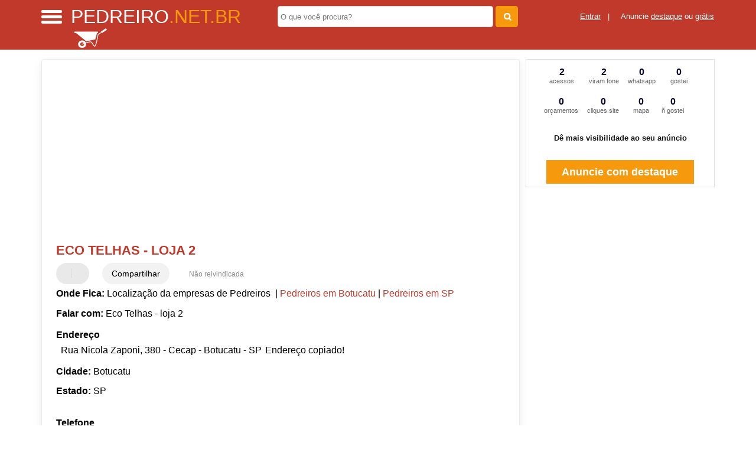

--- FILE ---
content_type: text/html; charset=UTF-8
request_url: https://syndicatedsearch.goog/afs/ads?sjk=%2B%2BFURq9rREWHlwHbxRMW9g%3D%3D&adsafe=high&psid=4543600117&channel=4543600117&client=pub-5823210502176162&q=Eco%20Telhas%20-%20loja%202%20Pedreiros%20em%20Botucatu-SP&r=m&hl=pt&type=0&oe=UTF-8&ie=UTF-8&fexp=21404%2C17300003%2C17301437%2C17301438%2C17301442%2C17301266%2C72717107&format=n2&ad=n2&nocache=7661769055212197&num=0&output=uds_ads_only&v=3&preload=true&bsl=8&pac=0&u_his=2&u_tz=0&dt=1769055212199&u_w=1280&u_h=720&biw=1280&bih=720&psw=1280&psh=0&frm=0&uio=-&cont=miolo-468-ads&drt=0&jsid=csa&jsv=855242569&rurl=https%3A%2F%2Fwww.pedreiro.net.br%2Fsobre%2Feco-telhas-loja-2
body_size: 8364
content:
<!doctype html><html lang="pt-BR"> <head>    <meta content="NOINDEX, NOFOLLOW" name="ROBOTS"> <meta content="telephone=no" name="format-detection"> <meta content="origin" name="referrer"> <title>Anúncios Google</title>   </head> <body>  <div id="adBlock">    </div>  <script nonce="Lt3Ikr7x5Y6xCvt5HmmzkQ">window.AFS_AD_REQUEST_RETURN_TIME_ = Date.now();window.IS_GOOGLE_AFS_IFRAME_ = true;(function(){window.ad_json={"caps":[{"n":"queryId","v":"7KNxacijJavNnboPz7a4uA0"}],"bg":{"i":"https://www.google.com/js/bg/7jzQGioKFJ5OFJZYvSd075WpIyKymJ_Ea-uCOfrauhc.js","p":"gcnHJN6zk5WoghMbyJ2KiluoLvaJM/ui5uzx0XvKE/gU+dKUbafltfHkpq8zWGoIHUr/RdXyyt1ImRSoNXDn28OsAF4wAd59ZzriAloh0Qe7KujgppvD3IdSanTIoTvYd7kfF8zcPhMG9FBGLeGse3ibTmm8l6jKY0y+JJ5czH0WCCRSZS4P8HMdu6JZ5JM73lR762VVgL1gKYSGWC1bTakq2WgYEV52j5JOtareqh55R3eWxwIQ30STy0gT4zCj7ttEW/3YSd02u6USylAxD0kurbS6mWIx0KsSEQEB3NROdeJwIsjf7ECbcqrdi3CNUtOgzyTrheSd/7G7CMOm6xNaVe9o3fa289N1vgLYU4nNA6IhkncQjITeVbWnbJiJAw5Weg71B5+6FppnVodzad8/QuX/pfsffUQyoOwLY7N+4Ij4KHhoGv3AQbOdrW2DVhDzLYwgMnt1dLeSdUcUAN/jTvAFtwx/NowMSVJxu5jLz7YMcMzQmWmugckEp11TQqjxa/Efy1ONoCOFziPJsr7G1ACiZaIMlhdhYU/EIUvh9CoJ8tcZuWu5ZG7f8Q4AjOrAN4eArpTFATyLW/2S4WbNto/wUX5srJW+r/JR0H0vIY5gSwf8POwzKaqgD4e+MvUTlPDZaQ+33As3/fYmZsHuJEYZqzZjQrJzwSaUeLMOr0fEkc5zWCguXGjqHlIQvh6icpIJSgeNENWOmlXcCABGfwGRSJ5RonGDXtiGkNFcfk/qJA8NCtRQLpKAS68cJFswWDOUUphAXuiSQMWmDKE90fRYwTwG2wal2gZaI9y7sobWEQHTgf/zucqXyllf+ywAMgpEfGHayKrirZ6/eJ9QnTzFBQmnmhFvK02CTodv0nBna/ng/T4Hr6bSLA3pNasQhykCXvNYy7AMs8JN+bfz+lp87/PKYn8nzSIUebjV7RH1KJt8pHrWUuWemVBlTE7Fqpc97GWfqNWA5LId9CiKowImihzv71gyn4ti57c8zmvUdkvQDDOJanbBwuPNY8c0QZK84Z9HZQ9ZvLMAQRff+Ge6i5blL1ZIMfHQXJeMR/2Lbh4JXMo3pZ09NkHmcohFI3WzEvEmRi8ApxnPn98g/[base64]/Ie0bfyJkhOSfN3Cv2w1P/HXady1VXXOp9jHKG3W4FmQkVkiVlyReXDP1p2Hg6QD/hKdWQeeV2Z4xQpBdUnxhwlr/AfEJU6y3W9X+Z+M+VqZ503dabIVilMZ8X/RU4QbE5bSUFAXmOnhcTTCAxnCvBWifchzxy01+2shgxcPwg1hFaRjwpyPaKXeB3ab9b1QX+3tpC3l16x0lPtwEPFRA72VUjHuZD7O5irWc/ajfRtXKuQjedNr+HGLHbYxqF4z8EvgkDGvwKw9LtWQIpZrepI+g1VrusL2owNvgddKbqCE5onavj0EKYQprKbENPhLvjO5t8dmKssb2N1iHDZ6S2iElHawP7K/QgUV5KT3Z0lHx+dIWC+dIzteulgDqG/ozXCpsy6aciQ+y5gdfqhhxIB/g5bH/kBnGZUaA01/JTAbO5E6cNNXhp9x/ITFILBVwDSumiVX/hf/zpx8tdsv7XGNks434odr6geyCgNz/4umgPTpPvhC95kzELvx47Cd018x623X4LgzaiMQXFwDDbYwD2/vfaCjqNT9ovtt14vDRg8pUJxSSnesrqDfYuggCxFTUbb9XYpNn6ofiaVwJCXckd68ktgwy5YzDcjo7LQ9Dq/uqnRBJmmi4Pwl1YskrvjJ4pQiOWo/svH2XN0X7Nq1Bf8peotRCZRRXEkYpHmGWprLpr42GyQe+bASTel2flYEa6ZR7JEMTQvUGTmDEdTWqbFMr5ZnYXVVlxq0JUna9pZinHzVt5udy38/P2GNrGYI6ExBeJ1dqPVJ/x4q4CPCb6xSoru3McbhvDTZufx8AOAmXEK+Nsn+TVqfTn1xl690AblPtppPIU9PrvNfrDV05PfMlpg/DEIKKJA28nOmjayat3ISHnQJ5HEExBo9CAuCmqLHYcd5XJ5Ao/[base64]/juVu5oYDXDSYjAIblR7IXqm9OC9tOxuXFcgMuVq3tTiamcJG9nTIXCO7ZlAedRb99g4zLBQibImVXxwL94IpfKhyV5nLrBSTQV4m6bJ7fkZvTpdDj/ZOm1KM8DIkF85pFd6BoL/dllIh9i9rZ7p8FLJbkMnNhmyM5lMQN5bTyPJ+h0LmMpkrhDLW882CblGa33ZGBjJu4CnW565cGxbREZbivBtT/[base64]/S9GIzHopN143Agwh3BB6e5QrGEmMdeYGX1bgSkP3gT9/vVKcFKYodl9Esx/Y941lh/GdCudwRh83uTiOv4QspAxZtBuBcDQtWCmcF7YgHv1TaOeWwjLwy1iGBjP+aDafh214DPrWx8daWVzksoB8UIkJP+Z71wJ59jBSdpi8kf97ACr5HpA84XOtY0rMdi/ozliu1ZOh2MrrnoqhfDv46iHTbbYloJPcBP9jQG7gfSOtLTeWaXTCRDf4R80pZcAhG4Ox3VkpnnkPZM/8m2ytU7D1p8Wnb4sTUY8BRpAOO9disiT7UAPxBBOSBHrecUkv4UEPEwJevBFm3EOWqBEHw9Qoiwp9dfHDQFUkLy5O7ZTo01pCx/7t57jaX1ULwjA5zVEwJzvRujidPalXzhjUCguzXpav+VKB9D8aDJmDlItvgt0sdpqygt64r7SHtzZeHkbGBMotAzwmW5L4IieogRkuaklIGYN4M7+102OUDGYvkjRXfqYXV+vU24KZUiRU/2eX1zZaBCzNYNosJs/XE1avKDD2SpZvR8IkR1AEF9v5WF2uXmJ1jyF50uLHpYkLhQF8t+1CEjpodVxe0FJbrY6V9rxZsu2pFv/bbYIG3Apnxdr5ksyYoJMEYnMYWSzIaLLPeMLsIjf48VFVrbKxTcmHo6rg9UpF/w3XY6wfgDfbQIusWUt/5xfQjzh3PopeK35iNieQpQtmkPwNwPcjpWCeWQM2j3KypLTWgIvVDOeWl8PJjxwC9x7CCc4obrPG2Z01ZwwXdzKHzbPLT8QAkjnS6YrGtnicZWh5y0hvHfMq8rxjZyEEkz+Mibo+wpePgwga+w0/w20XNSKzZ5VMQk5Ig/LCX+HnuVUetO/W+qivnp6SxDsRoL0qg/fwImbrZsYX1EoEYkCPyVpcuKMj2QUV97cj1sEonoZrXbj9jewFlGNzTJbalH5ciw6rQbHzumTvOqtcVb3MfYITclQXX5knDITGKjBUJSYe/H2ZKJrpYXXH06bExVREyBs83A1dO5B08gIe7nGU/OITj/o5L70113sfLpWK+coNiXEUDka9AyURAioukHAmyhS56RFMpplET+LZXVaxjYjXOqY0NdvvDrPvIL3pUG0w/8T6/5q7g+QEG9wxtnIeI3HqSObxYLJ2yaPRjUbJhNmJCZLCo2q9SzaXsNnfEcMq1CP77wmFNqkzhRkbcf3otyT/BNq6a2BO9Cj9t6tALPXQTz2wQCq08uZMqakVs/aVScMjrItRT0n96oyVOxsQA9vYf9Lz9IwDl5+uSaR8iWfRR+rReeFx4Cl7TNhA5vtzldjtD1oD9b6f94mJRtS5Gi7UhJjRNZlMUaOsK7Amt0PrkqxXenJsleIo6iCsFY5nGyxlI9FPPco0WltwswfI6gFCxJnsmymYoolvd6hX0lYYyrT1swCQqO/fjvK/otGrIkHakSoZEM/ExV3cJe27m51LoHDMIUzNML5qeRUtzEYQD22xOWS7F/eOALgHhU/srmutUbCYss+yzlRdhn1EuLahrFjeRyliyx9bleBg46yHtHMOazgFoseTlKcVw5YbFeToOBN/syYrKDL5QfEmT7TAm8E71twnWXkSGmDvv0uoXUKZcezlfLsMAvdV3FypEgsV+WIP1GpasN8H+1/EvxuFbzCct+rDYdoZqYJFRLjdrNdsd9oX4ojmv6LVBq9I70sOJxKmncQ5IzP83vP88jCMR8W8xBOo4ixc7Ti3WfWMmlMYB8ry/Okb4fFwnR7rr0qWMKBeP5jRjFFaQzLED1pv3mvAlqzW0zE7lQrsoJlPMhu8TC9qwe5WKnLtNmgUSc6xCIEkMrqY8vK8+7wkKTd03lIF0nvHH80K20k0C2bgY3vtvSt1ameWKrbJd9TDB5Itv9IXIzwQbYkV9FcyWPjBikZljsFoWjlo6ySJBNz9SgsaA+AzSk8Q9j8H/UDLyPUeKktJhrhvw4p4PmDqtZVYCcTwYOpWYGFvKOuv7g3iyVKduBx8FPzy5EtlbOJed8c0tDnnIRiLT18rSxfieb3ivtptRce0w+NonZ2fRtTqaO3z2rAhGtvTwbxFgzlHDVkPQ5dB6gSPtnNJG9iZggcsNC/rq8XhfPxn4MAZD6Dp4kdfnlGAMJ8VfLjajZ7oP8mpoLusSjQZrCiqMgnbeXV7R1HKkkgNnc/iUyHdtfIjlTx/JZXyOYgnC/bI5zMKfJPl8QnMf9//yfQWrPPlikKauFn0ych44WD1HKWAaRk4wahjmnoM3dNHtT9PMQDJhy9tpR3Py9BefXAHWfsNnXr8FNgwuwAQh6PRQNDW2u0WWz6Si/JGmcytehEqn79QrJA+sSZLsUYwX8vhdomXeDKTVCXY9Wbw/Myjws7NUHoZ79FKICb7CtT69/7oiZIE5Cm8nSDBv4QJGVdeZi0hwvgeR4vlaXljsaiqGurKa3hDIgfPGiDsJ1EXp+Ta7OBaoImNe3YjZDoaUKbgQU0MBsrpDqx65oBqknFq+6fRRGeSXDyLrmqDvT3TYo2KQOafRz7sfItntNJnAIwZ1YKEEw74/1msrNxdil0IdRzzhKGRY4FudltM32znDF+V/aH04TArH74dkcGIj2R3V7dU+w+YZ8gVlQuP44pHcJGwUgLNjO69hm5mqU2o+8anXy3w/dfJ9fvykRtWdlE0SV3oPtF9HLy4rYuP3ry860V17J4hPKH7Kcml5D5DQJovYb2omIY3tMCrVhv7/XnBtw8Fl0cgZnD6DXAD4Jx6LwGZsXgROwCNmlimy08+0XYBG5hydv/QUsUwbsHe5KdMZBhm2WxUbOWaaMYBMOM0zh+5nrloVI2EAmUt1tFMW/jxLLYLQFlsfacgF+f8VkPG6LbS7HikFllK3wIaFdOuajD+9TdJPfaOVk2YuzOIOzTBkAAohj4zwRP/[base64]/shB1SjP0FKsi/BiVUE91oXlA+0vqZl3KS5aVz2vdtBANAVLaT8kmshGhaTmN6B+Pox4hVkQWfKtfN5SEz4d2/fwmezIRHHfeB1zT0Xx0npJYklD+37jSumbB3KfNVOWNPgApT47YFKNI7nN3JgJLLyo/[base64]/jR90s9kyE5f65LvYbdg2c342hm4tk2RHnYZCLWMUXc+4rS0Oj+8bgp+J981CcJ8+btTl+575MF27DrDZcM/zATq6AkL7PmRCkKXwCDyjFxwcTrdzDahO63ArqwK2Aj9qX4UCCt3ygE47XB3jO55NvA/ACUueSSMU5GC3AKMw4n09YO489raNc1ywWQd09Z1LfroJJADhRqqrP9o59ga0OkAemoC+QIDd8O0bUFn8q12ithLRSm/a2mSp04U5wMAXSLIKKATWCwn2EtpYnXYNTj7E/5eYPrmAjc3MAmSuYcgJFWZ0A6gnLq8HUjj1ctriUc49YImDwUvUGIu2Vx3dKduF5+5ivP9EzcwOK/BDJr7UDWvIrZU6eVOcrGWT76GuApiWOYk8pEhPrlXj5WqXpchHJ8DpbZHoUY5ufCfsCqrgRjkoOIlDVU8YHEEbZ4/deHLUryRdW+cnbOi42IJHgHldIIl0laOhHChtycVTrqrqmyuzFOQu744GoREVgmjG/Q6EAhSUlZycKND9JGJlMNmZhsp3hMUgQSG+pgzINflcrMYDkhpAie55etVe906SMwNpWfZRL4S7Vf+5Hkok0Rv/STyx8fBN+onLnGqkkHBhZB0t5bX6O4JHUMhFiKIeJdE7rBOMZATubxn/vsShHqwKRt05BpKCTVZqtwlF0DOkgVtDWDBKp7f4gnLGmVe1OWfP0bFRKLaigvI4DM9mfKbJK6+KhGhQUimx3WdBZkKwjJ3YgMW9PXalo9e04NySSZpmMWGxWODyC0i/hSPAskmT1A0maLiiChCpPegJUt0dgWOzXHUQ6PsbpTneQyuSyGwHjWj7APIF8lo5gQxjqKKlv94kcBvFgmb6GwEpeQiMDh9zNl/qHJ9M31IbeyXyu2m1EuPRuGsPf4RqwFMOCXJNrymAOwGoHQ2YBfEHhU/3x9SxJc0FrU5Zp+eGIgbaVCW6Vbpm0qT8k2yswiA3/avZdfQgfSnz6rnSTwMProrUij5h1Q3GCR6hUT2eAkYl9Se3HBJS25sev6rC6JEiW0XxmAimzbVPJdFXAwuEtfLwSwVMz1wr4HhbgSx/yBG7ZAZE3I7lwlmm5dq08wOFbwnqfwrXXf40sidqvPBjFCRU1YT8gF+G0lYP5pg/UEL+On6HhAooFpV09m5fOSbwVSVWb83Y7/ZEqYW1UdgXSpVuIvwK0eMVd5R3QxOu0VsY2UH7D3IhUTNJxsoW5sWlTvSU6yy/6rJEYFi4TWT5j1arCnqpoj6B4dAdj8xYMaJB2oSgspMb8HaSR4rDk8wXdfp8k0vAZj8qnpR14a/hD1siFV5bnP1PAuyJMvx9J97gGwVaHUhfiKgkByjeYGCPgriwsD4vQObxoVfmtqvTEc7pxcjn2Zi6aRaemi1G6rdoHcZ6r8/ZglYXi/+YgtxhGEBjIgI7d+Fe46636Tr+Xh/+qVhkuLVR3Ihorx6vzeZrbn8LBYrwVeeeGRPTZt/RYSI1T6OFbc1NM1MqEF419q1CWPnzlDIRD2XB0NlKIdhPbps6lIfRjyzyyoP4mNrPOP1glKQHaD/nav6n50KSHUYtEUFia/tnw8EI0EDRuC6jDf0KMCLvng7W9vtLtFIus3TeYowquOJKbMBGlCi2hciDcfK7RJa1EAVm64OEyuxbEcrsz0onbJlmcnKYQVJKpB8OmZmNcOe5US3xM88I30eHjZzfyyUsBxm0pyEQCd58CjtjnPlvSgKkkyP3Radb3rOcLQgq7Vn8rYMetOERYq9DAjP/A1zvok3obk0HTrS0WY1t2UOYyGs7v1DxHyoJPFcU/4LRVyi+7PWCVNDBhfNwuLwnqk2h5uDJMf68Y+e6xyZHOeolvvtF3utUd0/IVE6iHUHYaghGPgK7Oo4y4VXa9Wg19nLY0o2CMLhnRppoMnmkKGWXtSP6QVLdRfilDTThmViPckK+x0Mfnq8ZKL1foUihGgRpPiuURlJsiDhVOxvTBTUYn1IPLsBoHConDvwTmWJdEYkYshK4/RO1kFWgAbOUT7awLc5l/twCLxVZknMucHi5CSP0l+WtX2/qgdI9j0R3oP0NysBfQpWD+ArOFPeXBMCa1vYfyLtGvdZaX1SJwLhoT9Ef5f2uK7KVh7pD0eo6mZOFvuGtXOSwQfWv/fjKUXZu9ZnAfqMKj3AGCg9xiuRxbAoRildXLHSJ1hdqUhAEF+yQGfCyYd1Qia/cCXZgN0UGe4id4g+6JiTMRP4P6EFeTx6wa6FYvuLK93vnsP7hubuXDILh9I9/X2oE3mt2voU79rb76U7PD6vVwJJGh+2SsOpIlb1Xgg/uIB8ufm3CMfMPINYI5chQPNXLDA+uczVwBJp8Kjby0GK4wlRdeRvWbAKccbbHW1Q05R/5UV29+EcG4VW+kmF+9hThZAoA55NZVdpOB994lLcdi/RYhrrtVc/JkFc0chSumE/rVngPrOMCTTtvDJqBms1xHL9LyaHmeqhOOUebnWz+rS8AHiIOFUMZ6yniQQM1b67UH9Dfv0U22D7bD2RFwmi0CdxHFCgSIDNGIXxGwRI7hDrXxJxFpn+82D8dKda66HurCA7+JI9NGFMpyFwmqciZiw3VMTMfdKYwH/vGsdyhyc2+p+opkqvv87zTmKSoJV+n3qs5sBvYM7YoSvC3trwEbNp8sjSq+/LFBD7N5WhKFclvEkKVElDciC1CE6cg2dCnBE2d5zNXb0gAWo04EaN70bF0GlVudzr8+gyGi82T7+k42kucCMYK1hpoUYPbesczuER4Jgh1dnQa2D5W5SW9Ms4XgGDOc5FjUzrTIMInDx/xjBu+yGNHAMDEVxFxmnVTCxvT7qDEkz7DhjkIjRq1DITgfybz4zpN/70t2VfqhjZHGSH9/BVN5NORQzBHkZkjv9jmrtQL8AgCNTEsTUYUdS6e0i9+qBeYY4Dl+lfm8oYqBNGQlZPjkcj5sqzZ+XaEr3NlPt++/FDMNyctR3yugXEAnNcMlwsl/IwjWyxGGTI+BkPxkKXFh1Yu6ZeBtg8ttHuni/hHAAXzoPZl6huhTro55HuZTAcBl/se+U9DSvR6e3UFrZ3cEifnz+uZGVeEjrPNQMcaIgx4z6pjKAczeeAoc93dLSq6WQkgNHvGuZFRUoB3iQOB0bJaB84k9YpIU+tC/gSClSYblb4cI8TpsW+sPjsfZVPyHgH8ohelHCVBCs7zxNZxk2ib8AOFZhnaIUw8DE33BInMUWusD/kNhIvj5qma4I/rWd9ZJaoLtLyb4HangjI8R+A2q5GnPKNAcjJ0NYytqothY1dy/Kpzlvv0lPLj5RWmlj9AWubgqm0ZOUXEIrR+kNHSoe3EIgQjVDW5ch2jNFddw23YhVRFRyQMh+aZRwbEia9bXfM80eSj5WpnnmWqEqrXtfi4xnNaT/7wI62DB9WRnTNErxAAfTS9nM5LH5SjuemkIrBIo54A/U7T8ZL6R1d8gHFskXotFq4rQ6Gxpduua6wlJxzNM83tstSuEUWcDmRTNLvcBVX1eu5ERaVN2/9tAwJ7Q0nY9a4ja0V0d5lN7mwA8Z5ULfqjfU59Ma6ZBXs3DlZBEq/FeHgFagxVc/osLBrshAjhoHrqJ8zfinMnbUsd3ZjPUcATYnpI7WHLbqdLctRE4A7rY3xeFHCgq6GNXU8X1oKm8FHuOjO7v2NbVm3ZCXFZF40jsBk7RReYfaQVlD2jNXK3nr6agKICJhkAI/Dy6okZ73EsSyTFDvwNMRqnWV4j1K/RHNTEco4D7RgKOqaw3YIf2hRAOeS0coHKU2cqLYea7vqsAucRL5Eh4IJ1AvVIirWDvcNEtwOrqRf5MOoZDilnwOjmdzya6Ou3wl6I3Ah5N7BFYez8E/s4GNN1nWnAoaVrUFBLXjLeOgDM8CaGvcNs+4d3HaULkbLlYXkMFVcu7hI9++fFXLlYT3IN8Un3m8Sy7M42OR/gMsV+jA"},"gd":{"ff":{"fd":"swap","eiell":true,"pcsbs":"44","pcsbp":"8","esb":true},"cd":{"isi":true,"pid":"pub-5823210502176162","eawp":"partner-pub-5823210502176162","qi":"7KNxacijJavNnboPz7a4uA0"},"pc":{},"dc":{"d":true}}};})();</script> <script src="/adsense/search/ads.js?pac=0" type="text/javascript" nonce="Lt3Ikr7x5Y6xCvt5HmmzkQ"></script>  </body> </html>